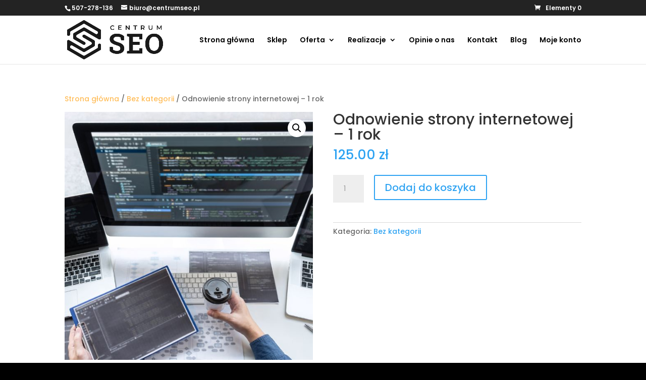

--- FILE ---
content_type: text/css
request_url: https://centrumseo.pl/wp-content/plugins/testimonial-pro/public/assets/css/responsive.min.css?ver=2.1.13
body_size: 132
content:
@media (min-width:980px) and (max-width:1280px){.tpro-col-lg-1{width:100%}.tpro-col-lg-2{width:50%}.tpro-col-lg-3{width:33.22222222%}.tpro-col-lg-4{width:24.9%}.tpro-col-lg-5{width:19.9%}.tpro-col-lg-6{width:16.66666666666667%}}@media (min-width:736px) and (max-width:979px){.tpro-col-md-1{width:100%}.tpro-col-md-2{width:50%}.tpro-col-md-3{width:33.22222222%}.tpro-col-md-4{width:24.9%}.tpro-col-md-5{width:19.9%}.tpro-col-md-6{width:16.66666666666667%}}@media (min-width:480px) and (max-width:735px){.tpro-col-sm-1{width:100%}.tpro-col-sm-2{width:49.9%}.tpro-col-sm-3{width:33.22222222%}.tpro-col-sm-4{width:24.9%}.tpro-col-sm-5{width:19.9%}.tpro-col-sm-6{width:16.66666666666667%}}@media (max-width:479px){.tpro-col-xs-1{width:100%}.tpro-col-xs-2{width:49.9%}.tpro-col-xs-3{width:33.22222222%}.tpro-col-xs-4{width:24.9%}.tpro-col-xs-5{width:19.9%}.tpro-col-xs-6{width:16.66666666666667%}}

--- FILE ---
content_type: text/css
request_url: https://centrumseo.pl/wp-content/et-cache/global/et-divi-customizer-global.min.css?ver=1761140690
body_size: 2843
content:
body,.et_pb_column_1_2 .et_quote_content blockquote cite,.et_pb_column_1_2 .et_link_content a.et_link_main_url,.et_pb_column_1_3 .et_quote_content blockquote cite,.et_pb_column_3_8 .et_quote_content blockquote cite,.et_pb_column_1_4 .et_quote_content blockquote cite,.et_pb_blog_grid .et_quote_content blockquote cite,.et_pb_column_1_3 .et_link_content a.et_link_main_url,.et_pb_column_3_8 .et_link_content a.et_link_main_url,.et_pb_column_1_4 .et_link_content a.et_link_main_url,.et_pb_blog_grid .et_link_content a.et_link_main_url,body .et_pb_bg_layout_light .et_pb_post p,body .et_pb_bg_layout_dark .et_pb_post p{font-size:14px}.et_pb_slide_content,.et_pb_best_value{font-size:15px}.container,.et_pb_row,.et_pb_slider .et_pb_container,.et_pb_fullwidth_section .et_pb_title_container,.et_pb_fullwidth_section .et_pb_title_featured_container,.et_pb_fullwidth_header:not(.et_pb_fullscreen) .et_pb_fullwidth_header_container{max-width:1674px}.et_boxed_layout #page-container,.et_boxed_layout.et_non_fixed_nav.et_transparent_nav #page-container #top-header,.et_boxed_layout.et_non_fixed_nav.et_transparent_nav #page-container #main-header,.et_fixed_nav.et_boxed_layout #page-container #top-header,.et_fixed_nav.et_boxed_layout #page-container #main-header,.et_boxed_layout #page-container .container,.et_boxed_layout #page-container .et_pb_row{max-width:1834px}a{color:#ffbd59}.nav li ul{border-color:#232323}.et_secondary_nav_enabled #page-container #top-header{background-color:#232323!important}#et-secondary-nav li ul{background-color:#232323}.et_header_style_centered .mobile_nav .select_page,.et_header_style_split .mobile_nav .select_page,.et_nav_text_color_light #top-menu>li>a,.et_nav_text_color_dark #top-menu>li>a,#top-menu a,.et_mobile_menu li a,.et_nav_text_color_light .et_mobile_menu li a,.et_nav_text_color_dark .et_mobile_menu li a,#et_search_icon:before,.et_search_form_container input,span.et_close_search_field:after,#et-top-navigation .et-cart-info{color:#000000}.et_search_form_container input::-moz-placeholder{color:#000000}.et_search_form_container input::-webkit-input-placeholder{color:#000000}.et_search_form_container input:-ms-input-placeholder{color:#000000}#top-menu li.current-menu-ancestor>a,#top-menu li.current-menu-item>a,#top-menu li.current_page_item>a{color:rgba(0,0,0,0.82)}@media only screen and (min-width:981px){.et_header_style_left #et-top-navigation,.et_header_style_split #et-top-navigation{padding:41px 0 0 0}.et_header_style_left #et-top-navigation nav>ul>li>a,.et_header_style_split #et-top-navigation nav>ul>li>a{padding-bottom:41px}.et_header_style_split .centered-inline-logo-wrap{width:81px;margin:-81px 0}.et_header_style_split .centered-inline-logo-wrap #logo{max-height:81px}.et_pb_svg_logo.et_header_style_split .centered-inline-logo-wrap #logo{height:81px}.et_header_style_centered #top-menu>li>a{padding-bottom:15px}.et_header_style_slide #et-top-navigation,.et_header_style_fullscreen #et-top-navigation{padding:32px 0 32px 0!important}.et_header_style_centered #main-header .logo_container{height:81px}#logo{max-height:83%}.et_pb_svg_logo #logo{height:83%}.et_fixed_nav #page-container .et-fixed-header#top-header{background-color:#232323!important}.et_fixed_nav #page-container .et-fixed-header#top-header #et-secondary-nav li ul{background-color:#232323}.et-fixed-header #top-menu a,.et-fixed-header #et_search_icon:before,.et-fixed-header #et_top_search .et-search-form input,.et-fixed-header .et_search_form_container input,.et-fixed-header .et_close_search_field:after,.et-fixed-header #et-top-navigation .et-cart-info{color:#000000!important}.et-fixed-header .et_search_form_container input::-moz-placeholder{color:#000000!important}.et-fixed-header .et_search_form_container input::-webkit-input-placeholder{color:#000000!important}.et-fixed-header .et_search_form_container input:-ms-input-placeholder{color:#000000!important}.et-fixed-header #top-menu li.current-menu-ancestor>a,.et-fixed-header #top-menu li.current-menu-item>a,.et-fixed-header #top-menu li.current_page_item>a{color:rgba(0,0,0,0.82)!important}}@media only screen and (min-width:2092px){.et_pb_row{padding:41px 0}.et_pb_section{padding:83px 0}.single.et_pb_pagebuilder_layout.et_full_width_page .et_post_meta_wrapper{padding-top:125px}.et_pb_fullwidth_section{padding:0}}	h1,h2,h3,h4,h5,h6{font-family:'Poppins',Helvetica,Arial,Lucida,sans-serif}body,input,textarea,select{font-family:'Poppins',Helvetica,Arial,Lucida,sans-serif}@keyframes heartbeat{0%{transform:scale(1)}50%{transform:scale(1.05)}100%{transform:scale(1)}}#nf-form-5-cont{padding:15px;border-radius:15px;background:#F8F6F0}#kup-kurs{background:linear-gradient(135deg,#FF5733,#FF6E4A);border:none;border-radius:4px;color:#FFFFFF;font-size:18px;font-weight:bold;padding:15px 30px;text-transform:uppercase;cursor:pointer;box-shadow:0 5px 10px rgba(0,0,0,0.1);transition:transform 0.3s;animation:heartbeat 1.5s infinite}.learndash-wrapper .ld-focus{display:contents!important}#kup-kurs:hover{background:linear-gradient(135deg,#FF4920,#FF5733);animation:none;transform:scale(1.05)}#kup-kurs:active{transform:scale(0.98)}#kup-kurs:focus{outline:none;box-shadow:0 0 0 3px rgba(255,87,51,0.5)}#pasek-stopki a{color:white!important}#product-7507 .related,#product-7509 .related,#product-7522 .related,#product-8123 .related,#product-8421 .related{display:none!important}@media (max-width:980px){.et_non_fixed_nav.et_transparent_nav #main-header,.et_non_fixed_nav.et_transparent_nav #top-header,.et_fixed_nav #main-header,.et_fixed_nav #top-header{position:fixed}}@media (max-width:650px){#sp-testimonial-pro-2330.sp-testimonial-pro-section .sp-testimonial-pro .tpro-client-image{display:none!important}#sp-testimonial-pro-2330.sp-testimonial-pro-section .sp-testimonial-pro{padding:0px!important;margin:0px!important}.et_pb_column .et_pb_filterable_portfolio .et_pb_portfolio_filters li{width:100%!important}.et_mobile_menu{border-top:3px solid black!important}#nasze-uslugi .et_pb_blurb .et-pb-icon{transition:all 2s ease-in-out!important}#nasze-uslugi .et_pb_blurb:hover .et-pb-icon{transform:rotate(30deg);color:#8c8c8c}#nasze-uslugi .et_pb_blurb{transition:all 0.5s ease-in-out!important}#nasze-uslugi .et_pb_blurb:hover{box-shadow:0px 2px 18px 0px rgb(0 0 0 / 70%)}#nasze-uslugi .et_pb_blurb{min-height:180px}.et_mobile_menu{overflow:scroll!important;max-height:83vh}.et_pb_text_inner a{color:orange!important;text-decoration:underline!important}.et_pb_text_inner a:hover{color:grey!important;text-decoration:none!important}.promo-stron .et_pb_module_header{background-color:black;color:white;padding:5px}.et-fixed-header #logo{content:url(https://centrumseo.pl/wp-content/uploads/2021/08/cropped-centrum-seo.png)}.tpro-client-rating{display:none!important}h2.nagolwek-hompg{font-weight:700;font-size:42px;color:#2b2b2b!important;line-height:1.5em;text-align:center}.et_pb_blog_0 .et_pb_image_container img,.et_pb_post a img{vertical-align:bottom;max-width:100%;width:30%;float:left;margin-right:20px}h4.widgettitle{padding:10px;background:#232323;color:white!important}.et_pb_tabs_controls,.et_pb_widget_area ul{background:#f0f0f0;padding:11px!important}.et-fixed-header #logo{-webkit-animation:spin 15s linear infinite!important;-moz-animation:spin 15s linear infinite!important;animation:spin 15s linear infinite!important;-webkit-transform:none!important}@-moz-keyframes spin{100%{-moz-transform:rotate(360deg)}}@-webkit-keyframes spin{100%{-webkit-transform:rotate(360deg)}}@keyframes spin{100%{-webkit-transform:rotate(360deg);transform:rotate(360deg)}}.page-id-66 .promo-stron .et_pb_blurb{min-height:400px!important}.page-id-66 .promo-stron .et_pb_main_blurb_image{margin-bottom:0px!important}#kontakt a{color:black!important;font-weight:700;font-size:20px}#et_search_icon:hover,#top-menu li.current-menu-ancestor>a,#top-menu li.current-menu-item>a,.bottom-nav li.current-menu-item>a,.comment-reply-link,.entry-summary p.price ins,.et-social-icon a:hover,.et_password_protected_form .et_submit_button,.footer-widget h4,.form-submit .et_pb_button,.mobile_menu_bar:after,.mobile_menu_bar:before,.nav-single a,.posted_in a,.woocommerce #content div.product p.price,.woocommerce #content div.product span.price,.woocommerce #content input.button,.woocommerce #content input.button.alt,.woocommerce #content input.button.alt:hover,.woocommerce #content input.button:hover,.woocommerce #respond input#submit,.woocommerce #respond input#submit.alt,.woocommerce #respond input#submit.alt:hover,.woocommerce #respond input#submit:hover,.woocommerce-page #content div.product p.price,.woocommerce-page #content div.product span.price,.woocommerce-page #content input.button,.woocommerce-page #content input.button.alt,.woocommerce-page #content input.button.alt:hover,.woocommerce-page #respond input#submit,.woocommerce-page #respond input#submit.alt,.woocommerce-page #respond input#submit.alt:hover,.woocommerce-page #respond input#submit:hover,.woocommerce-page .star-rating span:before,.woocommerce-page a.button,.woocommerce-page a.button.alt,.woocommerce-page a.button.alt:hover,.woocommerce-page a.button:hover,.woocommerce-page button.button,.woocommerce-page button.button.alt,.woocommerce-page button.button.alt.disabled,.woocommerce-page button.button.alt.disabled:hover,.woocommerce-page button.button.alt:hover,.woocommerce-page button.button:hover,.woocommerce-page div.product p.price,.woocommerce-page div.product span.price,.woocommerce-page input.button,.woocommerce-page input.button.alt,.woocommerce-page input.button.alt:hover,.woocommerce-page input.button:hover,.woocommerce .star-rating span:before,.woocommerce a.button,.woocommerce a.button.alt,.woocommerce a.button.alt:hover,.woocommerce a.button:hover,.woocommerce button.button,.woocommerce button.button.alt,.woocommerce button.button.alt.disabled,.woocommerce button.button.alt.disabled:hover,.woocommerce button.button.alt:hover,.woocommerce div.product p.price,.woocommerce div.product span.price,.woocommerce input.button,.woocommerce input.button.alt,.woocommerce input.button.alt:hover,.woocommerce input.button:hover,.wp-pagenavi a:hover,.wp-pagenavi span.current{color:#232323!important}#prezentacja-oferty .et_pb_blurb.et_pb_text_align_left .et_pb_blurb_content .et_pb_blurb_container{padding:10px;min-height:115px}#prezentacja-oferty .et_pb_main_blurb_image{margin-bottom:5px!important}.promo-stron .et_pb_blurb{padding-top:0px!important}.comment_area .comment-reply-link{position:relative!important;top:7px;right:0;display:block;width:auto!important;font-size:12px!important}span.reply-container .et_pb_button:after,.et_pb_button:before{display:none!important}span.reply-container .et_pb_button:hover{border-color:grey!important}.page-id-2580 .et_pb_section_0 .et_pb_column_1_4{background:white!important}.highlight{padding:5px;background-color:#fff2ac;background-image:linear-gradient(to right,#ffe359 0%,#fff2ac 100%)}.highlight-blue{color:white;padding:5px;background-color:#2b456a;background-image:linear-gradient(to left,#3f516b 0%,#2b456a 100%)}#testimonials{width:200px;height:200px;max-height:200px}.testimonial{display:none}.testimonial span{color:red}#mainslider .et_pb_slide{padding:0px!important}.html-wrap{background:#232323!important;color:white!important;padding:15px!important}.html-wrap h2{color:white!important}#et-main-area .nf-field-label label{font-size:18px!important;line-height:20px!important;font-weight:500!important}.nf-field-label{font-weight:900!important}.nf-before-form-content{display:none!important}@keyframes heartbeat{0%{transform:scale(1)}50%{transform:scale(1.05)}100%{transform:scale(1)}}#kup-kurs{background:linear-gradient(135deg,#FF5733,#FF6E4A);border:none;border-radius:4px;color:#FFFFFF;font-size:18px;font-weight:bold;padding:15px 30px;text-transform:uppercase;cursor:pointer;box-shadow:0 5px 10px rgba(0,0,0,0.1);transition:transform 0.3s;animation:heartbeat 1.5s infinite}#kup-kurs:hover{background:linear-gradient(135deg,#FF4920,#FF5733);animation:none;transform:scale(1.05)}#kup-kurs:active{transform:scale(0.98)}#kup-kurs:focus{outline:none;box-shadow:0 0 0 3px rgba(255,87,51,0.5)}div.et_pb_portfolio_filters ul.clearfix{width:100%!important;text-align:center!important;margin-left:auto!important;margin-right:auto!important}

--- FILE ---
content_type: application/javascript
request_url: https://centrumseo.pl/wp-content/plugins/testimonial-pro/public/assets/js/scripts.min.js?ver=2.1.13
body_size: 201
content:
jQuery((function($){"use strict";var masonry;masonry=$(".sp_testimonial_pro_masonry"),$(window).load((function(){masonry.masonry()})),$("#testimonial_form").validate(),$(".sp-testimonial-pro-wrapper").each((function(){var sliderID=$(this).attr("id"),testimonailData;1===$("#"+sliderID+" .sp-testimonial-pro-section").data("testimonial").videoIcon&&$(".sp-tpro-video").magnificPopup({type:"iframe",mainClass:"mfp-fade",preloader:!1,fixedContentPos:!1})}))}));